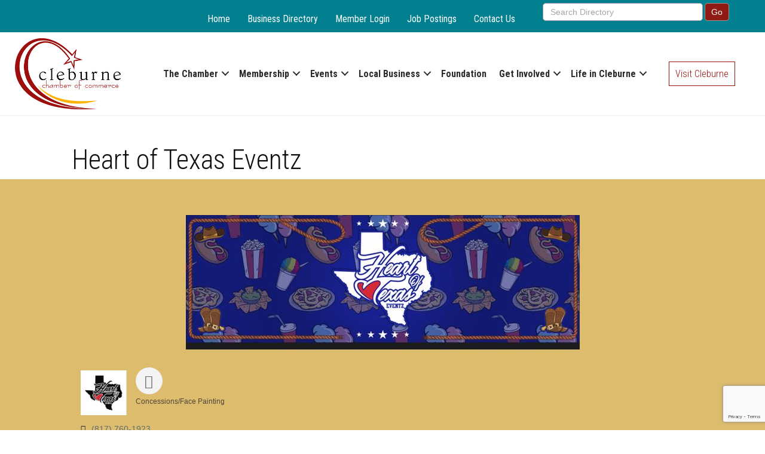

--- FILE ---
content_type: text/html; charset=utf-8
request_url: https://www.google.com/recaptcha/enterprise/anchor?ar=1&k=6LfI_T8rAAAAAMkWHrLP_GfSf3tLy9tKa839wcWa&co=aHR0cDovL2J1c2luZXNzLmNsZWJ1cm5lY2hhbWJlci5jb206ODA.&hl=en&v=PoyoqOPhxBO7pBk68S4YbpHZ&size=invisible&anchor-ms=20000&execute-ms=30000&cb=acgijaeyzjcn
body_size: 48644
content:
<!DOCTYPE HTML><html dir="ltr" lang="en"><head><meta http-equiv="Content-Type" content="text/html; charset=UTF-8">
<meta http-equiv="X-UA-Compatible" content="IE=edge">
<title>reCAPTCHA</title>
<style type="text/css">
/* cyrillic-ext */
@font-face {
  font-family: 'Roboto';
  font-style: normal;
  font-weight: 400;
  font-stretch: 100%;
  src: url(//fonts.gstatic.com/s/roboto/v48/KFO7CnqEu92Fr1ME7kSn66aGLdTylUAMa3GUBHMdazTgWw.woff2) format('woff2');
  unicode-range: U+0460-052F, U+1C80-1C8A, U+20B4, U+2DE0-2DFF, U+A640-A69F, U+FE2E-FE2F;
}
/* cyrillic */
@font-face {
  font-family: 'Roboto';
  font-style: normal;
  font-weight: 400;
  font-stretch: 100%;
  src: url(//fonts.gstatic.com/s/roboto/v48/KFO7CnqEu92Fr1ME7kSn66aGLdTylUAMa3iUBHMdazTgWw.woff2) format('woff2');
  unicode-range: U+0301, U+0400-045F, U+0490-0491, U+04B0-04B1, U+2116;
}
/* greek-ext */
@font-face {
  font-family: 'Roboto';
  font-style: normal;
  font-weight: 400;
  font-stretch: 100%;
  src: url(//fonts.gstatic.com/s/roboto/v48/KFO7CnqEu92Fr1ME7kSn66aGLdTylUAMa3CUBHMdazTgWw.woff2) format('woff2');
  unicode-range: U+1F00-1FFF;
}
/* greek */
@font-face {
  font-family: 'Roboto';
  font-style: normal;
  font-weight: 400;
  font-stretch: 100%;
  src: url(//fonts.gstatic.com/s/roboto/v48/KFO7CnqEu92Fr1ME7kSn66aGLdTylUAMa3-UBHMdazTgWw.woff2) format('woff2');
  unicode-range: U+0370-0377, U+037A-037F, U+0384-038A, U+038C, U+038E-03A1, U+03A3-03FF;
}
/* math */
@font-face {
  font-family: 'Roboto';
  font-style: normal;
  font-weight: 400;
  font-stretch: 100%;
  src: url(//fonts.gstatic.com/s/roboto/v48/KFO7CnqEu92Fr1ME7kSn66aGLdTylUAMawCUBHMdazTgWw.woff2) format('woff2');
  unicode-range: U+0302-0303, U+0305, U+0307-0308, U+0310, U+0312, U+0315, U+031A, U+0326-0327, U+032C, U+032F-0330, U+0332-0333, U+0338, U+033A, U+0346, U+034D, U+0391-03A1, U+03A3-03A9, U+03B1-03C9, U+03D1, U+03D5-03D6, U+03F0-03F1, U+03F4-03F5, U+2016-2017, U+2034-2038, U+203C, U+2040, U+2043, U+2047, U+2050, U+2057, U+205F, U+2070-2071, U+2074-208E, U+2090-209C, U+20D0-20DC, U+20E1, U+20E5-20EF, U+2100-2112, U+2114-2115, U+2117-2121, U+2123-214F, U+2190, U+2192, U+2194-21AE, U+21B0-21E5, U+21F1-21F2, U+21F4-2211, U+2213-2214, U+2216-22FF, U+2308-230B, U+2310, U+2319, U+231C-2321, U+2336-237A, U+237C, U+2395, U+239B-23B7, U+23D0, U+23DC-23E1, U+2474-2475, U+25AF, U+25B3, U+25B7, U+25BD, U+25C1, U+25CA, U+25CC, U+25FB, U+266D-266F, U+27C0-27FF, U+2900-2AFF, U+2B0E-2B11, U+2B30-2B4C, U+2BFE, U+3030, U+FF5B, U+FF5D, U+1D400-1D7FF, U+1EE00-1EEFF;
}
/* symbols */
@font-face {
  font-family: 'Roboto';
  font-style: normal;
  font-weight: 400;
  font-stretch: 100%;
  src: url(//fonts.gstatic.com/s/roboto/v48/KFO7CnqEu92Fr1ME7kSn66aGLdTylUAMaxKUBHMdazTgWw.woff2) format('woff2');
  unicode-range: U+0001-000C, U+000E-001F, U+007F-009F, U+20DD-20E0, U+20E2-20E4, U+2150-218F, U+2190, U+2192, U+2194-2199, U+21AF, U+21E6-21F0, U+21F3, U+2218-2219, U+2299, U+22C4-22C6, U+2300-243F, U+2440-244A, U+2460-24FF, U+25A0-27BF, U+2800-28FF, U+2921-2922, U+2981, U+29BF, U+29EB, U+2B00-2BFF, U+4DC0-4DFF, U+FFF9-FFFB, U+10140-1018E, U+10190-1019C, U+101A0, U+101D0-101FD, U+102E0-102FB, U+10E60-10E7E, U+1D2C0-1D2D3, U+1D2E0-1D37F, U+1F000-1F0FF, U+1F100-1F1AD, U+1F1E6-1F1FF, U+1F30D-1F30F, U+1F315, U+1F31C, U+1F31E, U+1F320-1F32C, U+1F336, U+1F378, U+1F37D, U+1F382, U+1F393-1F39F, U+1F3A7-1F3A8, U+1F3AC-1F3AF, U+1F3C2, U+1F3C4-1F3C6, U+1F3CA-1F3CE, U+1F3D4-1F3E0, U+1F3ED, U+1F3F1-1F3F3, U+1F3F5-1F3F7, U+1F408, U+1F415, U+1F41F, U+1F426, U+1F43F, U+1F441-1F442, U+1F444, U+1F446-1F449, U+1F44C-1F44E, U+1F453, U+1F46A, U+1F47D, U+1F4A3, U+1F4B0, U+1F4B3, U+1F4B9, U+1F4BB, U+1F4BF, U+1F4C8-1F4CB, U+1F4D6, U+1F4DA, U+1F4DF, U+1F4E3-1F4E6, U+1F4EA-1F4ED, U+1F4F7, U+1F4F9-1F4FB, U+1F4FD-1F4FE, U+1F503, U+1F507-1F50B, U+1F50D, U+1F512-1F513, U+1F53E-1F54A, U+1F54F-1F5FA, U+1F610, U+1F650-1F67F, U+1F687, U+1F68D, U+1F691, U+1F694, U+1F698, U+1F6AD, U+1F6B2, U+1F6B9-1F6BA, U+1F6BC, U+1F6C6-1F6CF, U+1F6D3-1F6D7, U+1F6E0-1F6EA, U+1F6F0-1F6F3, U+1F6F7-1F6FC, U+1F700-1F7FF, U+1F800-1F80B, U+1F810-1F847, U+1F850-1F859, U+1F860-1F887, U+1F890-1F8AD, U+1F8B0-1F8BB, U+1F8C0-1F8C1, U+1F900-1F90B, U+1F93B, U+1F946, U+1F984, U+1F996, U+1F9E9, U+1FA00-1FA6F, U+1FA70-1FA7C, U+1FA80-1FA89, U+1FA8F-1FAC6, U+1FACE-1FADC, U+1FADF-1FAE9, U+1FAF0-1FAF8, U+1FB00-1FBFF;
}
/* vietnamese */
@font-face {
  font-family: 'Roboto';
  font-style: normal;
  font-weight: 400;
  font-stretch: 100%;
  src: url(//fonts.gstatic.com/s/roboto/v48/KFO7CnqEu92Fr1ME7kSn66aGLdTylUAMa3OUBHMdazTgWw.woff2) format('woff2');
  unicode-range: U+0102-0103, U+0110-0111, U+0128-0129, U+0168-0169, U+01A0-01A1, U+01AF-01B0, U+0300-0301, U+0303-0304, U+0308-0309, U+0323, U+0329, U+1EA0-1EF9, U+20AB;
}
/* latin-ext */
@font-face {
  font-family: 'Roboto';
  font-style: normal;
  font-weight: 400;
  font-stretch: 100%;
  src: url(//fonts.gstatic.com/s/roboto/v48/KFO7CnqEu92Fr1ME7kSn66aGLdTylUAMa3KUBHMdazTgWw.woff2) format('woff2');
  unicode-range: U+0100-02BA, U+02BD-02C5, U+02C7-02CC, U+02CE-02D7, U+02DD-02FF, U+0304, U+0308, U+0329, U+1D00-1DBF, U+1E00-1E9F, U+1EF2-1EFF, U+2020, U+20A0-20AB, U+20AD-20C0, U+2113, U+2C60-2C7F, U+A720-A7FF;
}
/* latin */
@font-face {
  font-family: 'Roboto';
  font-style: normal;
  font-weight: 400;
  font-stretch: 100%;
  src: url(//fonts.gstatic.com/s/roboto/v48/KFO7CnqEu92Fr1ME7kSn66aGLdTylUAMa3yUBHMdazQ.woff2) format('woff2');
  unicode-range: U+0000-00FF, U+0131, U+0152-0153, U+02BB-02BC, U+02C6, U+02DA, U+02DC, U+0304, U+0308, U+0329, U+2000-206F, U+20AC, U+2122, U+2191, U+2193, U+2212, U+2215, U+FEFF, U+FFFD;
}
/* cyrillic-ext */
@font-face {
  font-family: 'Roboto';
  font-style: normal;
  font-weight: 500;
  font-stretch: 100%;
  src: url(//fonts.gstatic.com/s/roboto/v48/KFO7CnqEu92Fr1ME7kSn66aGLdTylUAMa3GUBHMdazTgWw.woff2) format('woff2');
  unicode-range: U+0460-052F, U+1C80-1C8A, U+20B4, U+2DE0-2DFF, U+A640-A69F, U+FE2E-FE2F;
}
/* cyrillic */
@font-face {
  font-family: 'Roboto';
  font-style: normal;
  font-weight: 500;
  font-stretch: 100%;
  src: url(//fonts.gstatic.com/s/roboto/v48/KFO7CnqEu92Fr1ME7kSn66aGLdTylUAMa3iUBHMdazTgWw.woff2) format('woff2');
  unicode-range: U+0301, U+0400-045F, U+0490-0491, U+04B0-04B1, U+2116;
}
/* greek-ext */
@font-face {
  font-family: 'Roboto';
  font-style: normal;
  font-weight: 500;
  font-stretch: 100%;
  src: url(//fonts.gstatic.com/s/roboto/v48/KFO7CnqEu92Fr1ME7kSn66aGLdTylUAMa3CUBHMdazTgWw.woff2) format('woff2');
  unicode-range: U+1F00-1FFF;
}
/* greek */
@font-face {
  font-family: 'Roboto';
  font-style: normal;
  font-weight: 500;
  font-stretch: 100%;
  src: url(//fonts.gstatic.com/s/roboto/v48/KFO7CnqEu92Fr1ME7kSn66aGLdTylUAMa3-UBHMdazTgWw.woff2) format('woff2');
  unicode-range: U+0370-0377, U+037A-037F, U+0384-038A, U+038C, U+038E-03A1, U+03A3-03FF;
}
/* math */
@font-face {
  font-family: 'Roboto';
  font-style: normal;
  font-weight: 500;
  font-stretch: 100%;
  src: url(//fonts.gstatic.com/s/roboto/v48/KFO7CnqEu92Fr1ME7kSn66aGLdTylUAMawCUBHMdazTgWw.woff2) format('woff2');
  unicode-range: U+0302-0303, U+0305, U+0307-0308, U+0310, U+0312, U+0315, U+031A, U+0326-0327, U+032C, U+032F-0330, U+0332-0333, U+0338, U+033A, U+0346, U+034D, U+0391-03A1, U+03A3-03A9, U+03B1-03C9, U+03D1, U+03D5-03D6, U+03F0-03F1, U+03F4-03F5, U+2016-2017, U+2034-2038, U+203C, U+2040, U+2043, U+2047, U+2050, U+2057, U+205F, U+2070-2071, U+2074-208E, U+2090-209C, U+20D0-20DC, U+20E1, U+20E5-20EF, U+2100-2112, U+2114-2115, U+2117-2121, U+2123-214F, U+2190, U+2192, U+2194-21AE, U+21B0-21E5, U+21F1-21F2, U+21F4-2211, U+2213-2214, U+2216-22FF, U+2308-230B, U+2310, U+2319, U+231C-2321, U+2336-237A, U+237C, U+2395, U+239B-23B7, U+23D0, U+23DC-23E1, U+2474-2475, U+25AF, U+25B3, U+25B7, U+25BD, U+25C1, U+25CA, U+25CC, U+25FB, U+266D-266F, U+27C0-27FF, U+2900-2AFF, U+2B0E-2B11, U+2B30-2B4C, U+2BFE, U+3030, U+FF5B, U+FF5D, U+1D400-1D7FF, U+1EE00-1EEFF;
}
/* symbols */
@font-face {
  font-family: 'Roboto';
  font-style: normal;
  font-weight: 500;
  font-stretch: 100%;
  src: url(//fonts.gstatic.com/s/roboto/v48/KFO7CnqEu92Fr1ME7kSn66aGLdTylUAMaxKUBHMdazTgWw.woff2) format('woff2');
  unicode-range: U+0001-000C, U+000E-001F, U+007F-009F, U+20DD-20E0, U+20E2-20E4, U+2150-218F, U+2190, U+2192, U+2194-2199, U+21AF, U+21E6-21F0, U+21F3, U+2218-2219, U+2299, U+22C4-22C6, U+2300-243F, U+2440-244A, U+2460-24FF, U+25A0-27BF, U+2800-28FF, U+2921-2922, U+2981, U+29BF, U+29EB, U+2B00-2BFF, U+4DC0-4DFF, U+FFF9-FFFB, U+10140-1018E, U+10190-1019C, U+101A0, U+101D0-101FD, U+102E0-102FB, U+10E60-10E7E, U+1D2C0-1D2D3, U+1D2E0-1D37F, U+1F000-1F0FF, U+1F100-1F1AD, U+1F1E6-1F1FF, U+1F30D-1F30F, U+1F315, U+1F31C, U+1F31E, U+1F320-1F32C, U+1F336, U+1F378, U+1F37D, U+1F382, U+1F393-1F39F, U+1F3A7-1F3A8, U+1F3AC-1F3AF, U+1F3C2, U+1F3C4-1F3C6, U+1F3CA-1F3CE, U+1F3D4-1F3E0, U+1F3ED, U+1F3F1-1F3F3, U+1F3F5-1F3F7, U+1F408, U+1F415, U+1F41F, U+1F426, U+1F43F, U+1F441-1F442, U+1F444, U+1F446-1F449, U+1F44C-1F44E, U+1F453, U+1F46A, U+1F47D, U+1F4A3, U+1F4B0, U+1F4B3, U+1F4B9, U+1F4BB, U+1F4BF, U+1F4C8-1F4CB, U+1F4D6, U+1F4DA, U+1F4DF, U+1F4E3-1F4E6, U+1F4EA-1F4ED, U+1F4F7, U+1F4F9-1F4FB, U+1F4FD-1F4FE, U+1F503, U+1F507-1F50B, U+1F50D, U+1F512-1F513, U+1F53E-1F54A, U+1F54F-1F5FA, U+1F610, U+1F650-1F67F, U+1F687, U+1F68D, U+1F691, U+1F694, U+1F698, U+1F6AD, U+1F6B2, U+1F6B9-1F6BA, U+1F6BC, U+1F6C6-1F6CF, U+1F6D3-1F6D7, U+1F6E0-1F6EA, U+1F6F0-1F6F3, U+1F6F7-1F6FC, U+1F700-1F7FF, U+1F800-1F80B, U+1F810-1F847, U+1F850-1F859, U+1F860-1F887, U+1F890-1F8AD, U+1F8B0-1F8BB, U+1F8C0-1F8C1, U+1F900-1F90B, U+1F93B, U+1F946, U+1F984, U+1F996, U+1F9E9, U+1FA00-1FA6F, U+1FA70-1FA7C, U+1FA80-1FA89, U+1FA8F-1FAC6, U+1FACE-1FADC, U+1FADF-1FAE9, U+1FAF0-1FAF8, U+1FB00-1FBFF;
}
/* vietnamese */
@font-face {
  font-family: 'Roboto';
  font-style: normal;
  font-weight: 500;
  font-stretch: 100%;
  src: url(//fonts.gstatic.com/s/roboto/v48/KFO7CnqEu92Fr1ME7kSn66aGLdTylUAMa3OUBHMdazTgWw.woff2) format('woff2');
  unicode-range: U+0102-0103, U+0110-0111, U+0128-0129, U+0168-0169, U+01A0-01A1, U+01AF-01B0, U+0300-0301, U+0303-0304, U+0308-0309, U+0323, U+0329, U+1EA0-1EF9, U+20AB;
}
/* latin-ext */
@font-face {
  font-family: 'Roboto';
  font-style: normal;
  font-weight: 500;
  font-stretch: 100%;
  src: url(//fonts.gstatic.com/s/roboto/v48/KFO7CnqEu92Fr1ME7kSn66aGLdTylUAMa3KUBHMdazTgWw.woff2) format('woff2');
  unicode-range: U+0100-02BA, U+02BD-02C5, U+02C7-02CC, U+02CE-02D7, U+02DD-02FF, U+0304, U+0308, U+0329, U+1D00-1DBF, U+1E00-1E9F, U+1EF2-1EFF, U+2020, U+20A0-20AB, U+20AD-20C0, U+2113, U+2C60-2C7F, U+A720-A7FF;
}
/* latin */
@font-face {
  font-family: 'Roboto';
  font-style: normal;
  font-weight: 500;
  font-stretch: 100%;
  src: url(//fonts.gstatic.com/s/roboto/v48/KFO7CnqEu92Fr1ME7kSn66aGLdTylUAMa3yUBHMdazQ.woff2) format('woff2');
  unicode-range: U+0000-00FF, U+0131, U+0152-0153, U+02BB-02BC, U+02C6, U+02DA, U+02DC, U+0304, U+0308, U+0329, U+2000-206F, U+20AC, U+2122, U+2191, U+2193, U+2212, U+2215, U+FEFF, U+FFFD;
}
/* cyrillic-ext */
@font-face {
  font-family: 'Roboto';
  font-style: normal;
  font-weight: 900;
  font-stretch: 100%;
  src: url(//fonts.gstatic.com/s/roboto/v48/KFO7CnqEu92Fr1ME7kSn66aGLdTylUAMa3GUBHMdazTgWw.woff2) format('woff2');
  unicode-range: U+0460-052F, U+1C80-1C8A, U+20B4, U+2DE0-2DFF, U+A640-A69F, U+FE2E-FE2F;
}
/* cyrillic */
@font-face {
  font-family: 'Roboto';
  font-style: normal;
  font-weight: 900;
  font-stretch: 100%;
  src: url(//fonts.gstatic.com/s/roboto/v48/KFO7CnqEu92Fr1ME7kSn66aGLdTylUAMa3iUBHMdazTgWw.woff2) format('woff2');
  unicode-range: U+0301, U+0400-045F, U+0490-0491, U+04B0-04B1, U+2116;
}
/* greek-ext */
@font-face {
  font-family: 'Roboto';
  font-style: normal;
  font-weight: 900;
  font-stretch: 100%;
  src: url(//fonts.gstatic.com/s/roboto/v48/KFO7CnqEu92Fr1ME7kSn66aGLdTylUAMa3CUBHMdazTgWw.woff2) format('woff2');
  unicode-range: U+1F00-1FFF;
}
/* greek */
@font-face {
  font-family: 'Roboto';
  font-style: normal;
  font-weight: 900;
  font-stretch: 100%;
  src: url(//fonts.gstatic.com/s/roboto/v48/KFO7CnqEu92Fr1ME7kSn66aGLdTylUAMa3-UBHMdazTgWw.woff2) format('woff2');
  unicode-range: U+0370-0377, U+037A-037F, U+0384-038A, U+038C, U+038E-03A1, U+03A3-03FF;
}
/* math */
@font-face {
  font-family: 'Roboto';
  font-style: normal;
  font-weight: 900;
  font-stretch: 100%;
  src: url(//fonts.gstatic.com/s/roboto/v48/KFO7CnqEu92Fr1ME7kSn66aGLdTylUAMawCUBHMdazTgWw.woff2) format('woff2');
  unicode-range: U+0302-0303, U+0305, U+0307-0308, U+0310, U+0312, U+0315, U+031A, U+0326-0327, U+032C, U+032F-0330, U+0332-0333, U+0338, U+033A, U+0346, U+034D, U+0391-03A1, U+03A3-03A9, U+03B1-03C9, U+03D1, U+03D5-03D6, U+03F0-03F1, U+03F4-03F5, U+2016-2017, U+2034-2038, U+203C, U+2040, U+2043, U+2047, U+2050, U+2057, U+205F, U+2070-2071, U+2074-208E, U+2090-209C, U+20D0-20DC, U+20E1, U+20E5-20EF, U+2100-2112, U+2114-2115, U+2117-2121, U+2123-214F, U+2190, U+2192, U+2194-21AE, U+21B0-21E5, U+21F1-21F2, U+21F4-2211, U+2213-2214, U+2216-22FF, U+2308-230B, U+2310, U+2319, U+231C-2321, U+2336-237A, U+237C, U+2395, U+239B-23B7, U+23D0, U+23DC-23E1, U+2474-2475, U+25AF, U+25B3, U+25B7, U+25BD, U+25C1, U+25CA, U+25CC, U+25FB, U+266D-266F, U+27C0-27FF, U+2900-2AFF, U+2B0E-2B11, U+2B30-2B4C, U+2BFE, U+3030, U+FF5B, U+FF5D, U+1D400-1D7FF, U+1EE00-1EEFF;
}
/* symbols */
@font-face {
  font-family: 'Roboto';
  font-style: normal;
  font-weight: 900;
  font-stretch: 100%;
  src: url(//fonts.gstatic.com/s/roboto/v48/KFO7CnqEu92Fr1ME7kSn66aGLdTylUAMaxKUBHMdazTgWw.woff2) format('woff2');
  unicode-range: U+0001-000C, U+000E-001F, U+007F-009F, U+20DD-20E0, U+20E2-20E4, U+2150-218F, U+2190, U+2192, U+2194-2199, U+21AF, U+21E6-21F0, U+21F3, U+2218-2219, U+2299, U+22C4-22C6, U+2300-243F, U+2440-244A, U+2460-24FF, U+25A0-27BF, U+2800-28FF, U+2921-2922, U+2981, U+29BF, U+29EB, U+2B00-2BFF, U+4DC0-4DFF, U+FFF9-FFFB, U+10140-1018E, U+10190-1019C, U+101A0, U+101D0-101FD, U+102E0-102FB, U+10E60-10E7E, U+1D2C0-1D2D3, U+1D2E0-1D37F, U+1F000-1F0FF, U+1F100-1F1AD, U+1F1E6-1F1FF, U+1F30D-1F30F, U+1F315, U+1F31C, U+1F31E, U+1F320-1F32C, U+1F336, U+1F378, U+1F37D, U+1F382, U+1F393-1F39F, U+1F3A7-1F3A8, U+1F3AC-1F3AF, U+1F3C2, U+1F3C4-1F3C6, U+1F3CA-1F3CE, U+1F3D4-1F3E0, U+1F3ED, U+1F3F1-1F3F3, U+1F3F5-1F3F7, U+1F408, U+1F415, U+1F41F, U+1F426, U+1F43F, U+1F441-1F442, U+1F444, U+1F446-1F449, U+1F44C-1F44E, U+1F453, U+1F46A, U+1F47D, U+1F4A3, U+1F4B0, U+1F4B3, U+1F4B9, U+1F4BB, U+1F4BF, U+1F4C8-1F4CB, U+1F4D6, U+1F4DA, U+1F4DF, U+1F4E3-1F4E6, U+1F4EA-1F4ED, U+1F4F7, U+1F4F9-1F4FB, U+1F4FD-1F4FE, U+1F503, U+1F507-1F50B, U+1F50D, U+1F512-1F513, U+1F53E-1F54A, U+1F54F-1F5FA, U+1F610, U+1F650-1F67F, U+1F687, U+1F68D, U+1F691, U+1F694, U+1F698, U+1F6AD, U+1F6B2, U+1F6B9-1F6BA, U+1F6BC, U+1F6C6-1F6CF, U+1F6D3-1F6D7, U+1F6E0-1F6EA, U+1F6F0-1F6F3, U+1F6F7-1F6FC, U+1F700-1F7FF, U+1F800-1F80B, U+1F810-1F847, U+1F850-1F859, U+1F860-1F887, U+1F890-1F8AD, U+1F8B0-1F8BB, U+1F8C0-1F8C1, U+1F900-1F90B, U+1F93B, U+1F946, U+1F984, U+1F996, U+1F9E9, U+1FA00-1FA6F, U+1FA70-1FA7C, U+1FA80-1FA89, U+1FA8F-1FAC6, U+1FACE-1FADC, U+1FADF-1FAE9, U+1FAF0-1FAF8, U+1FB00-1FBFF;
}
/* vietnamese */
@font-face {
  font-family: 'Roboto';
  font-style: normal;
  font-weight: 900;
  font-stretch: 100%;
  src: url(//fonts.gstatic.com/s/roboto/v48/KFO7CnqEu92Fr1ME7kSn66aGLdTylUAMa3OUBHMdazTgWw.woff2) format('woff2');
  unicode-range: U+0102-0103, U+0110-0111, U+0128-0129, U+0168-0169, U+01A0-01A1, U+01AF-01B0, U+0300-0301, U+0303-0304, U+0308-0309, U+0323, U+0329, U+1EA0-1EF9, U+20AB;
}
/* latin-ext */
@font-face {
  font-family: 'Roboto';
  font-style: normal;
  font-weight: 900;
  font-stretch: 100%;
  src: url(//fonts.gstatic.com/s/roboto/v48/KFO7CnqEu92Fr1ME7kSn66aGLdTylUAMa3KUBHMdazTgWw.woff2) format('woff2');
  unicode-range: U+0100-02BA, U+02BD-02C5, U+02C7-02CC, U+02CE-02D7, U+02DD-02FF, U+0304, U+0308, U+0329, U+1D00-1DBF, U+1E00-1E9F, U+1EF2-1EFF, U+2020, U+20A0-20AB, U+20AD-20C0, U+2113, U+2C60-2C7F, U+A720-A7FF;
}
/* latin */
@font-face {
  font-family: 'Roboto';
  font-style: normal;
  font-weight: 900;
  font-stretch: 100%;
  src: url(//fonts.gstatic.com/s/roboto/v48/KFO7CnqEu92Fr1ME7kSn66aGLdTylUAMa3yUBHMdazQ.woff2) format('woff2');
  unicode-range: U+0000-00FF, U+0131, U+0152-0153, U+02BB-02BC, U+02C6, U+02DA, U+02DC, U+0304, U+0308, U+0329, U+2000-206F, U+20AC, U+2122, U+2191, U+2193, U+2212, U+2215, U+FEFF, U+FFFD;
}

</style>
<link rel="stylesheet" type="text/css" href="https://www.gstatic.com/recaptcha/releases/PoyoqOPhxBO7pBk68S4YbpHZ/styles__ltr.css">
<script nonce="fysHZDLDmvNXHbNwBqblWQ" type="text/javascript">window['__recaptcha_api'] = 'https://www.google.com/recaptcha/enterprise/';</script>
<script type="text/javascript" src="https://www.gstatic.com/recaptcha/releases/PoyoqOPhxBO7pBk68S4YbpHZ/recaptcha__en.js" nonce="fysHZDLDmvNXHbNwBqblWQ">
      
    </script></head>
<body><div id="rc-anchor-alert" class="rc-anchor-alert"></div>
<input type="hidden" id="recaptcha-token" value="[base64]">
<script type="text/javascript" nonce="fysHZDLDmvNXHbNwBqblWQ">
      recaptcha.anchor.Main.init("[\x22ainput\x22,[\x22bgdata\x22,\x22\x22,\[base64]/[base64]/UltIKytdPWE6KGE8MjA0OD9SW0grK109YT4+NnwxOTI6KChhJjY0NTEyKT09NTUyOTYmJnErMTxoLmxlbmd0aCYmKGguY2hhckNvZGVBdChxKzEpJjY0NTEyKT09NTYzMjA/[base64]/MjU1OlI/[base64]/[base64]/[base64]/[base64]/[base64]/[base64]/[base64]/[base64]/[base64]/[base64]\x22,\[base64]\\u003d\x22,\x22GsKQw7hTw4nCu8OAwq1CNcOzwqEFG8K4wqrDo8KSw7bCpj9RwoDCpgc8G8KJDsKFWcKqw4Zowqwvw6dvVFfCn8O8E33CgcKoMF1ow4bDkjw4UjTCiMOtw44dwrokARR/TMOwwqjDmFrDkMOcZsKvSMKGC8Oxcm7CrMOkw5/DqSItw6zDv8KJwpHDtyxTwrzCm8K/[base64]/VVxGDgNzw4PDkTttwp5ZwptHw7HDhRhHwqLCmi44wrpbwp9xfCLDk8Khwopuw6VeGR9ew6BBw4/CnMKzHhRWBkjDpUDCh8KrwoLDlykuw4QEw5fDlQ3DgMKew5/Co2Bkw7Nuw58PTMKywrXDvCvDimM6Xld+wrHCnBDDgiXCpB1pwqHCphLCrUsNw50/[base64]/PsKHbsKvw59RwqnDksOzwq8yw6/Cs8KPw5rCpSLDsXVuUsO/[base64]/CtUM2KMKjacOAwqjCtMOvw5zDjHfCssKnZX4yw7XDrknCqljDnmjDu8KrwrM1woTCp8Opwr1ZWyZTCsONdFcHwobCuxF5YwthSMOIY8Ouwp/DsRYtwpHDkBJ6w6rDk8OdwptVwqbCjHTCi1PCjMK3QcK0AcOPw7oCwrxrwqXCrMOpe1BeTSPChcKNw7RCw53ClDgtw7FeMMKGwrDDi8KiAMK1wqPDjcK/w4MZw7xqNFpbwpEVGiXCl1zDpcOXCF3ChUjDsxN7H8OtwqDDg0oPwoHCqMKEP19Cw7nDsMOOQsKLMyHDsynCjB4ywplNbBbDmcKyw6E7R33DlDTDv8OoGGzDi8KCIzBII8KNLRBCwr/DssOLQVsjw7BdSAgww6EcKwLDrMK9wqUpf8O7w4vCgcOmJSDCtcOIw7HDhgTDtMOWw7MCwo82JVrDi8KeCcO9d2/CgsKQF03CusOewqNdSAYGw4EOLmMnXMOfwqdSwqrClcKYw75caxHCuWYow5dew74Zw4whwrwww4HCqsKyw6c6T8K6I3HDqcKfwphCwr/[base64]/w4jClcKWSAgvOjBJdkdPwq0Yw4/Dn8OBw5fCgmrCg8O9UAdgwrRXKGwNw6l7ZG/[base64]/YcOKA8OVWcKVwqBYw69Lwp5Ow7h5w5cRQFY0RiQ8wp1OdB/DtcKRw4ltwovCuCzDkh3CgsOjw43CuCbCsMK6aMKFw5MUwrnChXsbDApiFsK2KF9ZNMOHCsKRPgPCozHDo8KvNjJmwooMw5FDwqXDo8OqX3sZZ8Kpw7fDnx7DpzvCscKvwpjCh0Z/CjAgwplXwo7Cs27DgFjCsyhPwq/DoWDCpVHCiyvDhsOkwokLw4deEUbDg8KpwoA3w4wnQMO2w4DCusOqwq7CmXUHwrPDhcO9EMOEwqnDosKew5RAw5DDncKQw4Ybwo3Cl8Omw7huw6rCmWofwojDicKKw6ZZw5MOw50qBsOFXTjDul7Do8KNwoYxwrDDhcOcfnjCkMK9wp/Cg0tLFcKKw7hiwp7CkMKKT8K3IQfCkwTCsiDDukUdN8KhVyjCtMKNwqFgwrgYRsKgwoLCjh/DicOLKW3CsH4RKMK3X8KPEFrCrSfCo1bDiFFGbMK3wpXDiQRiOU5xaDJOUk9ow6JALifDtWnDmMKjw5jCsWQzTVLDjwgKGFnCrcOHw5MhZ8KvWVYFwpRxXE5vw4vChcOPw4rCtSMhwqZMcBY0wqRiw6/CqDJ0woVhBsKPwqjCksO3w4giw5lHCsOFwoDDhMKNEMOXwrvDl1nDrh/Ch8OpwrHDiTsjGTZuwrnCgR3CvsKCJTHCjg1pw4DDky3Cjgwyw6V5wpDDuMO+wrBTwqDChSfDh8OWwpIXLA8cwpcgBMKAw5rCv0nDuA/CiRTCuMOIw6lbwqLDusKBwp3CmBNOOcOtwq3DgsKPwpIyE2rDhcOHwoQ9acKJw7bCgMOOw4fDo8KEw6HDqyrDqcKzwrp5w5ppw7QKLcO8d8KwwolrA8K5w6TCocODw6hMTTNxVC/Dr23CmGvDjG/Cuk8NUcKkX8ONIcK4SzBJw7cRJxvCrQPChcKXFMKMw6/DqkRWwqZBDsO2NcK4wqR5fMKDWcK1Oy5pwopaOwBlXMOaw7HCmBXCixN/w6zCmcK6S8OCw4bDpHTCusOiaMOgSg4zKcOVczZ6wrMFwp0lw4l5w487w5hMVMORwo4Ew5zDuMO5wpcgwoLDmWI/c8KkecONDcK6w7/Dn3EBZMKaNMKiWFHCnEPCqE7DqFp2cFHCqBZrw5XDlX/Ci3ICfMKsw4HDsMOcw6LCogF+XMOYFgUIw61Ew6/DsA3Ct8KlwoE7w4PDgcOXU8OXLMKKdcKUScK3wowkPcOpRWcYVMKrw7PDpMObwpjCr8KSw7PDlcOBBW1lJgvCpcOdF2MSTkU8UAlDw7DCgsKpBCLCmcOqH0rConlkwp1Pw7XChsKxw4NQWsOSwr0VQkXClMOXw5IDJBvDnGEuw5/Cu8OIw4PChRjDvH3CnMK5wpQRw6onQhcQw7XCtFLCgMOqwr5Mw6HDpMOtWsOrw6x8wr1OwrrCrXLDmsORBV/Dj8Oew6zCjcOPUcO0w5prwrUjVkQgEyh4GlPDiHZ6w5Mzw6jDk8K9wp/[base64]/XibCvcOZwp7DvFXCt8OkJ8OMW8KrTcOFw7vDnMOsIMOmw5dkw6pZeMOew4pzw6oQPnc1wpp/w4PCicOdwr96w5/Cj8Otwo0Cw5jDp3HCkcOKw5bDnHcfQcKPw7bCln5tw6pGXsO6w5cMJsKuLQ1Zw40ENMOvPEsfw7YHwrt0wrFDMBl9MkXDl8OXc1/CklcEwrrDg8OXw47CqEvDtmrDmsKiw5MLwp7DiTR6KsOZw50Yw5/CmxzDmCHDiMOPw4bDmh3CssK4w4DDun/CmMK6wqrCqsKIw6DDkAYxA8Oxw5xcw6rCosOdVHfCnMOoVX/DuwrDuxAgwprDjAPDrlLDocKINmHCi8KDw7lIXMKVGy43MS7DjgBrw79RIETDhR3CucK1w7gpwrwdw6Q4LsKHwr9WMcKnw64jdDkBw6nDkMO+L8OSazkxwoFHb8Kuwpp3FD1kw6/DpsO/[base64]/DqDYjw4rCkwfCnsODwr46dBQbPsOiI2HDm8KUwpAVSiDCuF4Cw6nDpsKBY8OfFSrDtQ8zwr02wpQ4MMONHMOUw4PCuMOFwoQ4NRZaNHzClwfCpQ/Cr8Ohw5E/SMO8w5vDk1toJj/[base64]/[base64]/[base64]/[base64]/w6HDvCPCm8KzCsKZwpfDvcKPw6jCn2bDmcO6wr5tAlvDkMKHwoTDjTJQw7JGJwLDgj1HQsO1w6HDqHZ3w791D2vDnMKvW28hYydbwpfCpcKyQx/DjnJOwpUww6XDj8OuQ8KRccK/w6FJw61vP8Klw7DCncKFThDCrnTDsTkKwpnCgxh2NcK4VAhSOmpgwq3Co8K3CUJKRj/DtMKywqptw4fCkMO4XsOZWcKIw7fCjB8aPljDrwROwq0ow7rDusO0RDhRw6nCgFVBw5fCr8O8O8Oya8KjdF5vw5bDrynCi3/[base64]/[base64]/CnF/DoX3Ci8OzcRbCtsK1FjIfw6DCs8KzwpdwD8KVw78tw48BwokzCwBRdMKgwphxwprDgHfCvMKaOyLCjx/DvMKbwpYafWRqYCzCnMOzAsKaQsKxUMOhw6wdwqDDtMODLcOSwoZwEsOIP1XDiT4awrHCs8OZw7dTw5nCocO6wpgAZsKIXsKeCsKYSMOvByXDowxfw5x3wqTDlTh8wrbCscK/wpbDthE8QcO4w5tHaUYywoo7w6BWI8KIaMKGwojDuwcuSMKVIX3DmTxEwrBtY1bDoMK2w54pwqrCocKmC0UswpVgcl9bwr5ZesOqw4d0UsO6w5PCrQdKwrnDqsK/[base64]/Dv8OiXcKIc21/w6rDqsOSZsOiwpYZBcKeP0zCuMOAw7vCrULCpxJDw4bDlMKNwrUBPEgzMMONBhfCsULCuHE7w47DlsODw5rCoB3DpRMCPx9wG8K/wq15R8OYw7xgwoZ3CcKxw4zDkcO9w6lsw6/CugVKVQrCqsOlw6JzeMKJw4HDt8KFw5/CsxILwqxnaSonYCoNw5sqwpxpw5NACcKPFsK2w5zDjxt3I8Orw63DrcOVAG5sw4XChnDDrXLDvRnCssKOVRRlGcKLVcOxw6QFw7/Ci1TDkcO7wrDCvMOyw48pdVpsScOlYBPCksOjdAYkw4YbwrDDs8Oaw7/CocOBwozCuTRgw57CvMKhwooCwoTDhiBcw6LDo8KNw6BRwogMJcKHBcOUw4XDk1tcbRVgwpzDvsOlwpfCrnnDuFDCvQDCuHvCiTjDkFQawpYvQxvCp8Kmwp/CgsKew4o/Oh3DisKyw6nDl38NDMKCw4vCni5+wrArAWx1w50iKmnCnE4gw7QJCV18woXCkwQywq0bGMKydRHCuX3CmsOww6TDl8KZV8K8wpsiwo/CncK+wp9DBsOwwpPCrcKREcKQegbDkcOOJDjDtlBHE8KKwpnCh8OgSsKVTcKyw4vCmQXDgyXDphbCiVDChMO/[base64]/CkMOVwqzCnR1Mw5VMwoJ4w6/CpALDv3waRmZTTcKJwqUrWsOjw7HCjmDDrsOKw7laYsOoTHjCt8KyXxkyVwozwqV7wp1AbF/DkMOjeUPDvMOeLlsVwpRjE8OXwrrCrznDlm/CpHbDtMOcwq/DvsO+RsOaZlvDnU4Tw5tDYsOQw5kRw4lQLcKGBUHDlsK3YsOaw6bDtMKDQx4WI8KXwpHDq3NcwojDkEHCqcK2EsKNCxHDqivDoATCjMOvM3DDiiY0wpJXX1lyB8Olw6Z4IcOgw7vCmEPCinXDlcKFw5XDvB1fw77DjSNJP8O5wqLDiG/CkH9yw4DCl1c+wqHCkcKgfMOrbMK3w6/CnVllVSrDoXR1w6JqYynCnRFUwo/CrsK6RE8zwo5jwp5iwrpQw5Z0KsO2dMKQwqo+wolWW07DsGM/P8OJwq/Cqixwwp4rwoXCicOIXsKAM8ONWVtTwrgSwrbCr8OUcsKiIjNVJcO3ITzDh2/DvX7DjsKIQ8Ocw58NMsOQwpXCjUMDw7HChsOKaMKEwrLDoVbDkXRhw70Cw7Ysw6BHwrMlwqJrWMKzFcKaw4HDosK6E8KrCmLDtVYpAcOewqfDg8KlwqNRS8OaBMOFwqnDu8OaXUJzwonCvgvDtcO0JMK1wqvCpB/ClywxQcOECS5/[base64]/wpbCrMOvMg4JIivDi8KVBgR9P8KlDQLCqMKYRFoNwr1ywpbCnsOHf2rChTPDhMK5wqrChcKrYxbCj2bDrGDCgMOyN1TDkz0pCw3DshA6w4nDqsOFRRfDgxIcw4HCk8Kkw4PCjcKdRGxTdCdLHcOFwp91PsKwMVpjwrgHw6PChS7DtMKLw64iY19aw4RTw6hBw6PDo0/[base64]/Cpm5Zw75+HWjDuCrCtsOYw5/[base64]/CklzCrcKjEcKrwpfChsOSwp3DsWbCumI6UU/CsnYbw440wqLDuCPDrMOiw4/DvgZcEMK7w7TClsKyAMORw7pEwo7DpMKQw7jCkcO3w7TDlcOMKkE9GTwPw5FkKMO5NcOOWghHbz5Lw4fDrcOQwqRewr7DnRk2wrErwovChSvCqC9swoTDhw/[base64]/wrDDpT5bw4TChEZpwo1UwoBNfS7Cs8Opw5PCu8OWWCHCuAXCscK4E8OJwqpoc1TDiXHDg0YKP8OkwrdFSsKXPizCtXTDizNOw5x3KSLDqsKuwoM1wr3Cl27DlWF5aQJmacOIWyxYw6NlNcOrw4pdwphaCRl1w5kQw6/[base64]/DkMOsAMKJQx3Ct8Kxw7TDsFQFwogCaRgfw7BFRMKAZsKdwoFScF1nwr12ZBjDvHw/ZMOZbU0VaMK9wpHCtyphP8KlD8KnEcK5c2TCtF3DhcOiw5/CosKww7TCoMO5d8KswrEIXcKnw7EDw6PCiSBKwpFow6jDjSPDrT5yR8OoC8KOfw1jw4kmPsKBDsOFaxlTLlDDuh/DpmDChw3Dn8Kmb8OwwrHDvxFmw5YVH8KTLSjDusOWw4FfZgtgw7ICw6Njb8O0wpIvInPDjhs7wowwwo85Wmlpw6bDj8OEWn/CrQTCncKCYsKcGsKLJhFTX8K9w6rCmcKKwogsa8KFw7VpJjEZZgPDr8OWwrM6wr5oK8Orw4hGD21BeRzDmRoswoXClsKdwoDCtUVOwqM2TB7DisKKJV8pwobCqMKTCgRTYT/DhcOCw5N1w7DDrMKBV14xwr4ZWsOpT8Ojc1rDqDcJw4tWw7DCo8KQYcOfSzsdw7XCiUFqwqLDoMO2w4rDvWErYFDCrMKUw4o9BlR1YsKWGAUww7U1woY2AFDDpcOhI8OmwqV9wrR/wrkgw4x3wpM0w6LCjFfClTszH8OMHgI1ZMOuKMOgFlLCtjEPC2ZrOwgXFcK2wrVIw7UDwpPDtsO6L8OhDMKiw4PCm8OlfVfDtsKtw47DpiJ5wq9Gw6HCicK+EsOqLMOsMARGwpp2ScOBNW0/wpTDnxrDuXZCw6l4PhzCicKRO2w8CRHChMKVwoItG8OVw4jCuMKEwp/DqAEYBVPCtMKIwpTDp3IZwpfDmMOFwpIGwrXDksKAw6XCpcKyRW07wqzDhgLDow8Aw7jCj8K3woNsNMK/[base64]/DvDY/wqjCkMOIdcO8w5LCgXnDusOMw77DnsKFI8Oyw7TDtBpUw6w2I8Krw6vCmXhrU3DDiB9Gw4nCq8KOR8OBwo7DtsKrEMKAw5pwf8OvdcKjMMK1EjEIwrJmwq1OwppPwr3DpjsRwpRTZUjCvH4Fwp/DosKTHyI1QXMqXzTDicKjw67Dggsrw7IUAUl1JkIhwrgFXQEjP2ZWL1XCoG1Yw6/DkXPDusKxw5fDv09LHmMAwqLDvmTCusOZw6Buw7xjw5/CjMKowo0PC1/Cp8KCw5E8wqQ4w7nDrsKYw6nDrFdlTSBYw7BTO3AfanDDrcOvwq0reEsTIFIpwonDj2vDsWDChRLCohrCsMK8ah9Ww7jDhlgHw7TCu8O8JA3DqcOxaMKvwqBhaMKIw4pyJgXDqXDDknfDt3RCw7dVwqM/[base64]/[base64]/DqsOsGR4Hw5vCkMKgw4/[base64]/CmcODwqjCssO4BRXCs0vCsjEQUG7CosOVw619w79SwrYnwoByRiDCpkDCgcO2dcObCMKjSwF8w4fCu3YIwp/CpXzCuMOfZcOjYSHCrMOAwr7DnMKmwo8Mw6jCosKXw6LDq0hYwp5OG0zCncKZw6bCucK9ZSkDKBIfwrYhecK0woNYAcKNwrXDrcOkworDh8Kuw4B/w7HDtsONw6duwql8wo3CgQ4QecO/ZAtIwpDDpcKMwpJzw4ZHw5TDmSISYcKsCsOSH2kMNHtfCnI1XSTCoz/DkwvCrcKowr4hw5vDvMO/UEo/eD0Zwr12OcO/[base64]/Cu8KaB8OtfnzDgcONImpOO1wGQMOLIF80w79mI8O8w7/ClkpMcXDCrynCoBZMe8O3wqJ2JHRKTQ/Ch8Oqw5AQIsOxcsO6TUd6w6Zmw67CkmvCosOHwoDDp8KZw7PDvRonwoLCuXE8wq3DhcKJfMOTw6PCvsKWelDDj8KJV8KRBMKuw5xjAcOHamTDt8OaFWPDgsOZwrDCnMO2G8K6w77DpXXCtsO8C8KEwpUsJyPDt8OCGMOIwqkqwolNwrY/GsKXDHdMwpopw7MKPcOhw6XDkzEsRMOcfB5ZwrXDp8Okwpk/w6hkw6R3wobCtsK5dcOaS8Omwq13wqXCl2PCncOCTmFzTMORHsK/UA9fW3rCoMOlXMK+w70COsKewq46wpVPwpFXTsKjwp/Cl8OBwoM2JcKnQsOwThTDm8KAwqzDnMKdw6HCk3JENsKmwrLCqVEKw7zDpcOpJ8Ozw7rChsOhE35vw7TCoyATwojCjsK0ZlUxSMOhamXDt8OCwr3Djx5GGMKJD17Dl8KfahsMWMO/e0cQw7TCgU9Tw4FhCCvDjsKowobDsMOaw7rDn8OOd8Oxw6XCpsKNUMO7w6bDr8K4wpfDhHQ2AcOkwqDDscKWw4cPNxQJacKVw6HDnwZXw4R6w6PDumFPwrrDtU7Cs8KJw5nDocOvwrLClsKzfcOiBcKHB8OZw7VPw4szw5xew5nDisKAw7cUJsKKeTXDoCzDjTDCqcK/woHCq1/ChsKDTTR+fC/CnDHDrMO4FMKIG1LCo8KYI10tQMO6dEDCtsKVD8Obwq9nWGVZw5XCvsKwwqHDllU3wpjDisKMLcO7B8K9WxHDlEZFfCrDqkXCrxvDmgMIwpozOcORw71KEsOCT8K1BsK6wphtKD/Dm8K7w4hKFMO3woNkwr3Cmg1+woLCvGobQSZxNy7Ct8K5w5Ndwq/DhsOpw5xOwprDiWgnwoQGTMK4PMO4a8K6w43Dj8KoEUfCqV8bw4E5wppHw4UHw71VbcOYwobCoxIXOsOOLGPDtcKKCn3DikR8YRDDsTfDqGPDsMKewoRxwqpUbyzDtD9LwpXCgMKfwr9aaMKtQRPDuT/DmcOJw4EDLsOuw6JxU8OLwqjCpcOzw7jDvsKowotyw6EAYsO7wrcnwrzCiDJmHsOMw43ClAZawq/[base64]/CpsOtwqzDiEPDjAXDsAjDqg/[base64]/CssOOwoLChcOvW8KZXzgjw6N8PcO/wqPCsQLCgcKvwpvDuMKiDwLCmBHCpMKzXcOKK0kBH0EXwo7DhcOXw7gkwpRlw60Uw6FtPXsBG2hfwpbCpHNhfMOqwrjCrsK/eiTDjMKvekYMwoxfMMObwrDDt8O9w4YMLz4KwrBiJsKHK2vDkcKZwrsrw43DosOoJMK/NMODYsOOJsKTw5DDv8K/woLCkjfChsOjVMOVw7wKXH/DpxzCnMKhw4/[base64]/w7tLQsOqwrLDnmh6AMOTwrfDhsO1w7LDq0I8acOMLMKgwo5hOU4fwoAFw6HDisO1wqoyTX7CoRvDp8Obw6hxw7ABwrzCvA9+PcOfWhJFw4PDh3nDmcORw4gRwprCvsODM0lcasOEwqHCpsK3OcO4w7VOw64Sw7NJH8Opw6nCvsOxw4vCocOuwqcoH8OhKUXCgyppwow/w59OI8KiCj1dNgvCtsKLZwhXNk1VwoIgw5vCjBfCnnJgwpYiFcO+QcOMwrMVUcO6Nl4EwpnCtsO9dMOnwo/DkmEeM8KZw7DCiMOeei3DpMOWQcOaw6rDsMK0O8O8fsKYwp7Dt1Eiw5ASwpnDhWEDesKdRw5IwrbCsAvCicOHZ8OJbcOqw4rCusOFDsO0wrzChsK4w5JoXk1WwrDCjMKRwrdRaMOGKsKiwo9hJ8KzwrdXwrnCscOEcsKOw7/DkMKXJEbDqDnDvcK2wrvCu8KBa3VeacOOZsOWw7U9wpYlUlg0IRxJwpjCin7CusKhXS/Dh1bCmk4BTXvDpShBDcKEbMO3NU/ClW3DnMKIwqVfwr0tCDTCsMKww6wzOGbCuibDp291GMOQw4HCnzJgw6DCm8OkKVgrw6fDqMO+bX3DunYtw6d1bsKQWMKbw5bDvn/Dh8KxwozCicKUwpBQTMOkwr7Ctko2w6LDq8O3LDTCkTgsBi7CvEPDucKGw580Mx7DpkvDrsOlwrgZwobDtFLDgDsfwrvCuT3CvcOqMUcqOmjCn33Du8Kkwr7DqcKdS23Cp1HDqMOkG8Oow6DDgQUTw6g7AMKkVxFaUcOow7cwwo/DgjxaQsKbXR9Ww4PCq8K7wo7DtMKqwqnCksKuw7IIHcK/woN7wqPCqMKORWwOw5rDjMK8wqTCosKlc8KJw7AicXtOw70/wrx4IWpCw4IlJMKNwr5SJx3DvCFnSnnCosKYw4vDgcO3w6dBNlnChQrCrWDCh8O2BxTCtBrCk8Klw5NAwonDksK3WMKdwollHRNhwrTDkcKEchNnJ8OSWsO9OXzCssOawp5iEcO9AgBSw7TCpsKuRMOdw4PDhkzCoUZ1fS4+Ww7DlcKbwrnCuGo2WcOLAcO6w6/[base64]/DvGVpPEjDn8OoGUHDglTDtxdqwqByRRzCqVUww4LDswkxwonCncO4w5nCrxPDnsKUw5EawprDkcOgw6AWw6R3wrrCgDzCmMOBGWsbR8KKCy82FMOIwrrCkcObw4zCn8OAw4PCm8K4X0vDkcO+wqPCpsOaPks0w7h4OSlZN8OrbMObS8KNwrFQw51PAgtew7/[base64]/Cn8KURcO4HmI7KMKuTV0owrjDqsO6w4LClsOcw5IJw7dPLsOvwovDkwbClUIOw6MLw4Fkwo3CgmgtJEttwoZ7w67CoMKbaxULeMOkwp05FHNqwpJ/[base64]/K0bDsxDCpMOVaxXDsMOewoPCrTkPaMOFasOxw4RzZcOyw5vCqB0Xw6bCtsOBMhPDmRzDvcKjw7fDnibDrmQ/WcK4HQzDqXTClsO6w5UeY8KsYTUmW8Ohw4PCgC3Dn8KyI8Odw7fDn8KqwqkDUhPCgEPDgyAzwrp6wr7DlsKQw47CtcKqw43CuAZ3csKveVEyQ0XDvmN4wpXDvWbCqGfCrcOFwodMw68HNMK/WsOKXcKjw7c4QRPDkMKyw65VQMOcQhTCq8K4wojDlcOEcxbClhQFdMKlw5nClX/[base64]/Dm2nDv8KLw5rCvsOow6MRB8O8WMKlNTlaayEURcOmw406w4Mhwo8Ew5lsw6Rdw4R2w7XDgMOBXCl2wr0xexrDp8OARMK6w7bCs8KZPMOkDj/Dsz/CkMOlfgrCgsKawr7CtsO3PcOUdMOtDMKuThvDlMKhSwouwoBYMMKWw7kCwoDDgcKINxhTwq07QcK8e8K8DjPDiG/DosKkAMOVTMOtdsKETDtmw7Itw5Ubw7kDT8Ocw7nCqx3Dm8Odw4bDjsKzw7HCjMKKw53CuMOiwq3DqxN0dStJccO9wpsVfW/Coj7DpXDCrMKRC8KDw5oGecKJLsK7VcKcTF9vb8O0AVFqHwfCgCnDmDZpIcOPw63DsMK0w4YYElbClX5nw7PDnjjDhFVDwrnChcKCLGPCnm/CtsOwdXXDunnDrsOKCsOuHMKAw4zDp8Kbw4gow7fCtMOzfSvCq3rCoWvClQlJw4LDnWkLFS86A8O/OsKsw5PCpsOZPsKbwqJFCMOswrPCg8Kqw7PDoMOjwrzCsmbDnw/DrVc8JVrCm2jCqlHCssKmNsOxZxEDES3Dh8OPCU7CscO5w6DDrMOiJRIkwr3DrSzDisKmw4hLw7EYL8KxEMKUYMOtPwPCmGHCm8OtJmZOw7RrwocswoDDuU0hSHEdJcKsw7FFbA/Ck8K+W8OlEcK/w74cw6XCrTPDmXTDkCHCg8KpBcKNWnJtOG9hZ8KCS8OnE8O5ZGJbw7/DtWrCuMOzAcKSwofDoMKwwodAFcKKwrvCkR7DssKnw77CuSZ1wrV6wqzCg8K0w7HCmnjDtCE+wpHDuMK2woEJwoPDuxsowpLCrSpJGMOnEcODw6luwq1uw4vCvMOOQSJdw6gMw5bCrX3CgHjDpVLDvV8uw4dff8KcXmfDoxsfJ28LR8KvwpfCmx5jwp/[base64]/w60bw6LCpcODAMO3wp1Gf0hKw6XDuVHCqcKZT3JkwqvCtBM4GcKaGScjEk5GLMO3wpTDicKgRsKrwpDDqx7DnCfCgCoqw5HCqQfDmBfDu8OyIFk/wpjDgBrDkH/[base64]/DumfDv2/CsCbDoTjDvi7Cim0GVxMxwpzDviLDksO2UisiJV7DjcK2cwvDkxfDokzCk8K1w4LDm8KrDljDmwonwqwhw6Bywqxnw7xaQ8KQKWZ1AQ/Cp8Kkw6dbw4cOFsOhwoZsw5TDin/Ct8KDdsK5w6fCs8KoPcKiwo3DuMO4AsOPZcKAwofCg8OZw4IywoINwpbDuHdkwpHCpRPDoMKDwpd6w6nCiMOifXDCnsOvO0nDpXjCpMKVKBLDk8Odw6/DqwcuwphXwqJQDMO6H110YDcpw7lWwpXDjSg4ZMOOC8OXVcOyw7bCu8ONWB3ChsOvbMKHF8Krwo80w6Rxw63Cm8O7w6xiw5rDhMKRwq4QwpjDsk/[base64]/[base64]/[base64]/wpXDtGVuLcOLw7JUw77Di0rCthgMw6vCr8Onw5jCo8Kuw4IKM1NwV3nCjw0NdMKwYnzDn8KaXSpRfcOdw7ovAxZjR8O+w5DCqzjDncOjTcOHUMOlYsKlwoNqOi84S3ktXgg0wq/DoU1wFCN6wr92wolCwprDtRxdTQprKGbDhcKSw4JddjcfLcOXwpvDriDDl8OHC3TDoxBZFwkLwoPCoCwUwow+e2PDuMO3w5nCjiHCjhvDrywZw4rDtsKdw4J7w55PZ2zCicKnw6/Di8KhecKbIsO9wpsVw5Atch7DvMKIwpPClyYtcW7Ck8OtUsKpw6FwwqHCon1JOcO8B8KaO2bCgUozMmDDlVDDr8Kiwr4TcMKQf8KCw494M8OeL8O/w4PCgmDCksOzwrE4ZMOKSy0QIsOAw4/CgsOMwo/Ct1xQw6FFwpPCuGUOLwtCw5XDmAjDg18fSAIZKDlaw6HDtTJmFSp2eMK7w6oAw47CiMOYacOmwrpKGMKYFcKSUAJtwqvDgynDqMKJwrTCqVvDmV/[base64]/[base64]/U8OKw6jCl0fCrMKFw7k0w67CtsKKwovClcK7w5DDgMKZw6J7w7LDu8OMQGc2T8KXwrXDqMOuw5EtHhEzwoNef1zCowTDosOSw4rCg8KlVcK5biXDm2kPwqciw4Jywq7CoRrCtcOSTzHDi0LDjcO6wp/DqhbDqmvDuMOvwodmNhLCkkMawrQAw5skw4dqBsO4IyMFw5LCrMKOwrLCswfCgCDCmH/[base64]/w47DrsOCw7dTwrDCksK9IQdkwojDpgTCt1x7acObUsK6wpnCiMKkwrfCrcK5cVHDhcK5Q3DDqHt+dnJiwosxwpMcw4fCp8K/wozCt8Oew5YJBDLCrl8Jw63DtcK7XSI1w58Aw5UAw7PDi8KYwrfDg8OoQxxxwp4JwqBqbQTCjcKxw4gIw7tDwp86NgXDlMK8czI6FhnCjsK1KsOiwobDqsOTX8KCw6waZcKCwog2w6DCisKuaj5HwqcrwoVdw6Efw7/CvMK8e8K/w4pSQxbCpEEuw6I3WzAqwr18w7vDh8OrwpLDlsKcw64rwrZaCGXDmcORwpDDqj/DgcOlasKnw43CoMKDV8K6BcOsUQrDv8KQc3DDhcKBD8OGTkvCl8O6TcO4w7YIbMKpw53DtHhxwrpnUxdHw4PDt2vDq8Kaw67CgsOeAjFqw7rDkMOmwqbCoXXDpQ9xwp1IYcOiR8ODwo/CvsKkwrTCsVrCosOFUcKVD8KzworDm05VaUdVWsK+ccKCG8KCwqnCmMOww6oDw6Nlw67CqRYnwrfDikHDrVnCkV/[base64]/ClDtHWcK3c0o/[base64]/[base64]/DpWLChjfCpAQEUcKowqV0CSDCtsO3wp3CiQjCssORw5XDn01YKB3DsgXDtsK4wrttw6/Cr35vwq/CuRUmw57DjmcxN8KDaMKkI8KAw4hUw6zCo8KPM3rDkSHDki/DjUnDsEPDulDCuArCgsK4HsKPIcKsEMKaBX3ClnxkwrPCn2p2Nmg3FSjDlkjCuQbCtMKxTkdiwrxXwoJcw4HCvsO2ekEew7HCpMK4w6DDicKVwrTDisOyT1zCgREaEMOTwrfDoEMXwp5scS/Chgd2w6TCu8KGZRvCj8K5eMKaw7jDsg4KFcOpwr3CuxR/LsOew5YywpdGw6vDhFfDjBcMTsOGw60wwrMawrctPcOISwzChcK9w6QOHcKOSsOVcU3DpsKaKQZ+w6Aiw6XCo8KRVjfCtsOIQsK3acKmesKoU8K+LsOxwq7ClhZSwop8YsO9L8KHwrx6w49ZJsO7X8KjesKsC8KOw7gHC0DCnmDDm8O5wo/Du8OtQcKHw7XDqMKMw6Z/BMK7KsO6w64Fwrt/w6BzwoRcwpPDicOZw57DnUVTW8KbdMKjw5lEwq/Dv8KOw40aXiVMw6LDoGNsAhvCpzsFDcOYw5M+wpfDmg5ewonDmQHDisO/woXDp8OMw7PCvsKMwoRQYsO7IDjDtMOXFcKqJMK7wp0Hw6jDvG0iwrTDoUl+w6fDqFt9YizDqEjCscKlwqLDpcOTw7ljDjN+w5/CucKbRsKuw5lKwpXCm8OBw5vCrsKMGMOjw7rCv2c4w5ktAxUjw7txQMOub2VYw6Vvw77CqUMDwqfCosKSQnJ9QSTCiyPCscKLworCmsKHwrAWMwwcw5PDtT3Dm8OVfHlEw57CgsKtw7hCE3Agwr/Dj3rCm8ONwohwZ8OoScK+wr3CsnzDkMKFw5pFwqkdWsO7w6cTTsK3w7rCscK4wr3CkUXDncKvw55Jwq5BwoJvfMOgw4t0wrXDixd2BGXDiMOfw4U7VTgcw5DDgRPChcKqw54rw7DDiSbDmhp5fXjDg1vDkGUoFG7DnyrDlMK9wqrCn8KXw4kXQsOod8Oxw4/DtQDCslTCoy3DikTDlH3Cm8Kuw6Z/wrF8w6xjYCTDk8ONwpzDocK/w5PCgWbDpcK3w6dWfwYqwpYrw6MkSUfCrsOHw6tuw4snMDDDhcKVZcKhQl0kw6p7H1bCuMKpwpXDuMOdYl/[base64]/c8OjY8KHw4MZIgoVY8OZRsKdwohhPMOxUsOlw5oHw53DgjbDmsOAw7TCpWDDtMOzJRjCu8KwPMKmBsO1w7rDhAJ+BMK5wprCn8KrDMOiwochw4zCijAAwpsAY8KewofCk8KjXsOzGUbCm11PbnhYEizCgRfDlMK7b3RAw6TDiF4swozDt8K1w6XDp8O4A1HCvQ/DrAzDumNLPMO8MBMjw7HCv8OIF8KHJm0TasKow7kJw7PCm8O4asKyWVPDgRDCpsKaLcOvGMKVw4AMw5TCjz08bsKSw7cxwqFLwpJSw7ZRwqlMwpPDuMO2ainClg5OUz/Dk1rCmEVpQDhew5A0w4bDg8KHwoFzfMOvBmd/Y8OtScOuCcK5wr5fw4pRfcKBXVs0wqDDisOMwqHDlmtkWzjDiAVhA8Oabk/CjQTDkVzCjsOvS8Ogw7rDnsOlRcONKF3ChMOQw6dewrFMO8OLw57CumbCrMKFMVJIw4pGw67CsyLDvnvCvxsaw6BoIQDDvsOQwqrDrcONf8OQw6XCkBzDugRuW1XCqDUqS0ojwpTCl8OYd8Khw64SwqrCmmXCkMKCOUTDrMKQw5HCsUcvw496wqzCoE/Ds8OMwq8ewqkiECPDvyrClcKCw5I/w5zCkcOawovCo8K+IloQwonDgBFPJXbCr8KqTcOzPcKywqBgR8K0esKMwqAQBw5/GV1fwoPDr2fCvHsGC8OOZnfDk8KlJ07DsMK2HMOGw7ZTU2zClRJ+VjnDkW1pw5dNwpnDvG4pw4oDBsKcUVZtIsOmw41LwphDSTdsC8Oxw40fRMKvcMKhQcOrex3ChcOLw5dWw4rDj8O3w4vDocO7WgDDhMOqMMOcFsOcG1/Ch37Dl8OIw4LDrsOuwpo6w73Dn8Ojw4HCjcO9fkB0C8KTwqNQwo/[base64]/CtsKDw57CsMK+w6fDmzXCjjHDh3DDkGTDh8KgAcOGwrQewrF/[base64]/DjxDClcKlYMKVO8OFdcOCwpYOw5jDr0l6w5VkXcKhwoTCmMOBXCctw73Ch8OmccKzTkM6wrtRR8OBwotcIsKpPsOkwoAUwqDCjFgFL8KTFcK4Pn/DtMKPQsOew6fDsRYBGixdHhtzIjsyw73CiXlxbsKUw4DDusOXw6vDjsOTecKmwq/CtMO1w7jDlSN9a8OTcwHDl8O/w7QJw77DmMOfP8KpShXDgS3CpWdxw7nCs8KEwqZQJlAhMMOpLVXCkcOewozDpWZHccOJQgDDvHNhw6XCsMKLd0DDpWxCw6HCkh7DhAdXOlTCjzYsBS9cLMKWw4nCgCjDicK+bGEKwo58wp3Cn2EcHMKfFjjDpjcxw7PCt0o0ccKVw7rCmzkQQHHCr8K0bhsxJxnCtGx/[base64]/JRRvwoZSJRQSw7VWw6o+YhJNwp/[base64]/woDDrcOSwocew4/Ckw7Cq8O1BsObw7TDsMOQaAjDnzHCvsOkwq4FNBcxw64LwoxXw6fCqFbDsQ8pB8O4VTpJwqfCq2vChMOPBcKKAsOrMMKlw5fChcK6w696Nxkhw5fCqsOMw4XDlMKDw4BxZ8K2ecO1w6piwrnDnCLCp8KNwoXCqGbDgmslC1jDv8K9w7otw7LCnl/CqsOIJMKSK8KlwrvCssK8woAmwrnDpxrDq8KzwrrCuDPCmcKidcOKLsOAVErCtMKKYsKoEEBWwrZ4w5rDkEnDisOhw65Lw6APcWsww4PDnMOrw73DvsOHwpvDjMKrw4ohwpplOMKKUsOlw5/CtsO9w5HDisKQw5kvw4/Cni9uezIgQsKwwqQsworCnS/DiybCusKBwpjDpQrDucOPw4RpwpnCg3fDuWAww75eQ8K+acKAIlHDkMKtw6QhNcKQDCceU8OCwqRzw6/CkFDDscOBwq49CBR6w55iS2JTw6VVeMOnJW3DgcK1M2/CnsKNI8KCJBfCmFzCssO3w5bDncKIAQp2w4h5wrtaIwpEZ8KbFsKJwqzCmsKlPGvDlcOowrUDwplow75VwpvCvMKeYMOVw6HDoG/[base64]/[base64]/HGg5wp58FMKRw4PCiWUIw7Mlw5XCnsKwZMKBw4R9wrXDn1fCtiIcLy7DnkXCjREkw60gw457SFvCn8O9w5jDksKTw4gUw5TDmsOjw7lgwpk0TsK6C8OyEMKFQMOxw7zCqsOmw7jDlsKPABw+IgFwwqTDssKGIHjCrVBEJ8O6ZsO5w5nCi8KkBcOTRsKZw5XDv8KYwq/DjMOOYQJ0w6IMwpwZMcOwK8O7eMOuw6R/NMK/L0/[base64]/MMKLYcK+eDjDtXMew5M2fMOjwoXDhkMAwr0+f8OjFybCo8K2w4hNwqjDn3cIw5rDp0Qhw5rCsjoLwrpgw69eOTDCisOuEMK3w6wGwobCncKZw5fCmEbDksKzW8Khw6/DhcKYWcOdwqPCrGvDpsObEUHDkW0AYcO2wovCjcK9CzBCw6RMwoN0HVwDBsOLwrPDjsKqwp7Ci3XCqsO1w5REOBXCrsKZPcKZwozCmnYVwofCr8O0w5gYBMOhw5lDdsKYZi/[base64]/CkQXDlMKOw6/Cu3zDj8KpwoPCt8OmwqIHw6PDiCVXFWIVwr5uW8KWZ8O9HMOrwr0/fgTCp3HDl1bDvcKREGbCtsKfwqrDuX4rw53CocK3EyvCmCUVfcKOOzHDhFJLFUxKdsO4HxRkdA/CkxTDsxbDm8OQw47Ds8OrO8OYaE3CssKmPxBIQ8Kkw5dyAADDt2MfF8Kyw6LCg8K8ZcOTwpnCv33Dp8K0w5ATwpPDlyXDjMOzw6lJwp8XwovDu8KPRsKsw6tOwrLDnn7DlQV6w6jCgQfCnAfDocObSsOWcMO1IEJfwqBQwqYowo7DlC1tdhQNwqZobsKZDWUYwo/Ck2QOPm7Ct8OIQ8Owwopnw5TCuMO2ecOzw6PDtsKISBHDhMKATsO6w77DrFwcwpcSw77DvsKoenYOwoLDvxkfw4TDoWTCgGI7blXCvcOIw5LCkDN1w7jChMKQJmlhw7bCugotwqPCt3QHw77Dh8KrasKGwpRfw5cyfMOuMAvDqcKTQsO8fB3DvmJTKmJqZWnDmVU/AHfDt8OYLFMmw5NGwroFB1IzHcOOwrfCqFbCvMOwYBDCgsKvGHMawrdOwrBMfsKaccObw6wxw5jDqsK4w4kRwr1NwrEwPi3DrG/[base64]/DscK9wqU3LsKwwrnCmkPCuE/DssOOahbDqRNLIDDDkMKyGjRlRTzDoMKZdBl9VcOfw45UPsOqwq3CiDDDt3Rhw51SA0dGw6Y9XVvDhXvCujDDgsOvw63CkAsVJ0TCjWUzw4TCscKwZyR2AUnCuk4uKcKtw4vCohnDtw3DlMKgwqnDtQ/DiUjDhcO4w5rDncKvQcOiwrlUB2oce0LCjkLClGdZwonDisKUWVNnFsKAwpDCq0LCsnJvwrzDvEh6cMKYJljCgi/CmMKXHsObfjjDgsOgUsKePsK/woLDhwc2GyjDqWZzwoJ1woTDocKoRMKhC8K1E8OMw77DvcOZwpY8w4NSw7fDgkTCkBgLVklnwoA/w6bCjVdfdWIeWSF+wohrdmZVMcOZwojDnCvCkR44MsOjw598w7glwqPDgsOFw4EIbkrDlsKwFXzClUURwqxAwq3DhcKEJsK/w7Rdw7TCtVlJMsKgw53DqkfCkinDjsOGwohvwrs1dlcdwqXCtMKJw5fCjEEpw6nDpcOIwrAbGhpzwrDDl0bCpQFIwrjDjyDDrmlZw7TDoF7CvVsGwpjCqg/DoMKvHcOrX8OlwqHDqDXDp8OILsOnCWllw6/CrEzCqcKNw6nDk8OYcMKQwpTDn3cZH8Kzw4rCocOfSMO6w6XCisO/EcOWwoRpw7x/dC0mRsO3NsOgwoclwoUhw4N4Q0YSPXLDn0PDsMKBwpJsw4wFwrnCu1pTcijCuHoBYsO7G343acKwA8OXw7rCocOAwqbDgFsiFcOxworDoMKwbAXCqmMVwpPDuMOWEsKLIUkJw4fDuDhjRSoHw64WwpoHOMOhDcKcAD3DnMKYW0/Dt8ORJlLDh8ORCAp3GREqXsKQwpYqM2pswqREFhzCpVotIAFhT1k/Kj7DtMOywqLDmcOjUMOnWUjCkmPDhsKVacK/w4LDhGoMMzIfw6jDrcO5eTPDtsKkwoBVccOEw6YfwpLCilbCisO/Ri1NL3YEQ8KVZ3EMw53Cvh7Dpm7CoVnCqcKzw43Do1dSXz4RwqPDqmFHwoVZw69RHcO0ZxzDk8K9e8OowrByQcOCw6fCisOzeBfCrMKrwqVnw6LCqcOwZBYKKMOjwpPDnsKtw6kgIQs6MTNT\x22],null,[\x22conf\x22,null,\x226LfI_T8rAAAAAMkWHrLP_GfSf3tLy9tKa839wcWa\x22,0,null,null,null,1,[21,125,63,73,95,87,41,43,42,83,102,105,109,121],[1017145,275],0,null,null,null,null,0,null,0,null,700,1,null,0,\[base64]/76lBhnEnQkZnOKMAhk\\u003d\x22,0,0,null,null,1,null,0,0,null,null,null,0],\x22http://business.cleburnechamber.com:80\x22,null,[3,1,1],null,null,null,1,3600,[\x22https://www.google.com/intl/en/policies/privacy/\x22,\x22https://www.google.com/intl/en/policies/terms/\x22],\x22lTSRkaD48tUuzYSicN8DyilRkh3l0gXGSqxvvoQJGrQ\\u003d\x22,1,0,null,1,1768765983760,0,0,[79,47,231,235],null,[136,212],\x22RC-dnFv6aWHSJI0fw\x22,null,null,null,null,null,\x220dAFcWeA7UYL_xLAG028OuMCzGznnvO1X6_Rz7Dijjlzy-9xsI2BSlclW0NHpI0s6PKe0BwjlLwc_YW5o3H-azA6xuxw3VMmoXJg\x22,1768848783525]");
    </script></body></html>

--- FILE ---
content_type: application/javascript; charset=utf-8
request_url: https://business.cleburnechamber.com/sponsors/ads?memid=5584&context=299&maxWidth=480&maxHeight=60&max=5&secure=true&jsonpcallback=MNI_Ads_jpc1768762383350
body_size: -230
content:
MNI_Ads_jpc1768762383350([])